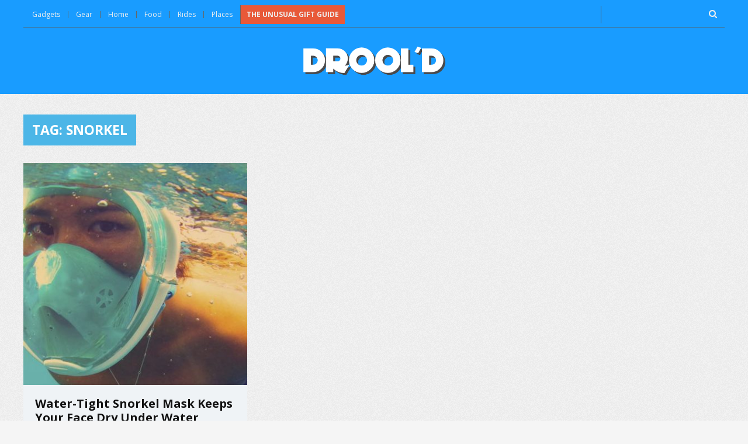

--- FILE ---
content_type: text/html; charset=UTF-8
request_url: https://droold.com/tag/snorkel/
body_size: 12044
content:
<!DOCTYPE html>
<!--[if IE 8]>    <html class="ie8" lang="en-US"> <![endif]-->
<!--[if IE 9]>    <html class="ie9" lang="en-US"> <![endif]-->
<!--[if (gt IE 9)|!(IE)] lang="en-US"><![endif]-->
<html lang="en-US">
<head>
<meta charset="utf-8" />
<meta name="viewport" content="width=device-width" />
<!-- Title -->
<title>Snorkel Archives - Drool&#039;d</title>
<!-- feeds & pingback -->
  <link rel="profile" href="http://gmpg.org/xfn/11" />
  <link rel="pingback" href="https://droold.com/xmlrpc.php" />
<!-- favicon -->
<link rel="apple-touch-icon-precomposed" sizes="144x144" href="https://droold.com/wp-content/uploads/2015/09/favicon-1441.png">
<link rel="apple-touch-icon-precomposed" sizes="114x114" href="https://droold.com/wp-content/uploads/2015/09/favicon-1141.png">
<link rel="apple-touch-icon-precomposed" sizes="72x72" href="https://droold.com/wp-content/uploads/2015/09/favicon-721.png">
<link rel="apple-touch-icon-precomposed" href="https://droold.com/wp-content/uploads/2015/09/favicon-571.png">
<link rel="shortcut icon" href="https://droold.com/wp-content/uploads/2015/09/favicon-161.png"  type="image/x-icon" />
<!--[if lt IE 9]><script src="https://droold.com/wp-content/themes/rehub/js/html5shiv.js"></script><![endif]-->	
<meta name='robots' content='index, follow, max-image-preview:large, max-snippet:-1, max-video-preview:-1' />
        <style type="text/css">
                                        
                                
                </style>
        <script type="text/javascript">
    var mdf_is_search_going =0;
    var mdf_tmp_order = 0;
    var mdf_tmp_orderby = 0;
    //+++
    var lang_one_moment = "One Moment ...";
    var mdf_lang_loading = "Loading ...";
    var mdf_lang_cancel = "Cancel";
    var mdf_lang_close = "Close";
    var mdf_lang_apply = "Apply";
    var mdf_tax_loader = '<img src="https://droold.com/wp-content/plugins/meta-data-filter/images/tax_loader.gif" alt="loader" />';
    var mdf_week_first_day =1;
    var mdf_calendar_date_format = "mm/dd/yy";
    var mdf_site_url = "https://droold.com";
    var mdf_plugin_url = "https://droold.com/wp-content/plugins/meta-data-filter/";
    var mdf_default_order_by = "date";
    var mdf_default_order = "DESC";
    var show_tax_all_childs =0;
    var mdf_current_term_id = 0;

    var mdf_current_tax = "";
    //admin
    var lang_no_ui_sliders = "no ui sliders in selected mdf category";
    var lang_updated = "Updated";
    //+++
    var mdf_slug_cat = "meta_data_filter_cat";

    var mdf_tooltip_theme = "shadow";
    var tooltip_max_width = parseInt(220, 10);
    var ajaxurl = "https://droold.com/wp-admin/admin-ajax.php";
    var mdf_front_qtrans_lang = "";
    var mdf_front_wpml_lang = "";
    var mdf_use_chosen_js_w =0;
    var mdf_use_chosen_js_s =0;
    var mdf_use_custom_scroll_bar =1;
        mdf_front_qtrans_lang = "";
    var mdf_current_page_url = "https://droold.com/tag/snorkel/";

    var mdf_sort_order = "DESC";
    var mdf_order_by = "date";
    var mdf_toggle_close_sign = "-";
    var mdf_toggle_open_sign = "+";
    var tab_slideout_icon = "https://droold.com/wp-content/plugins/meta-data-filter/images/icon_button_search.png";
    var tab_slideout_icon_w = "146";
    var tab_slideout_icon_h = "131";
    var mdf_use_custom_icheck = 1;
    var icheck_skin = {};
    icheck_skin.skin = "flat";
    icheck_skin.color = "aero";


    var mdtf_overlay_skin = "default";

</script>


	<!-- This site is optimized with the Yoast SEO plugin v26.5 - https://yoast.com/wordpress/plugins/seo/ -->
	<link rel="canonical" href="https://droold.com/tag/snorkel/" />
	<meta property="og:locale" content="en_US" />
	<meta property="og:type" content="article" />
	<meta property="og:title" content="Snorkel Archives - Drool&#039;d" />
	<meta property="og:url" content="https://droold.com/tag/snorkel/" />
	<meta property="og:site_name" content="Drool&#039;d" />
	<meta name="twitter:card" content="summary_large_image" />
	<script type="application/ld+json" class="yoast-schema-graph">{"@context":"https://schema.org","@graph":[{"@type":"CollectionPage","@id":"https://droold.com/tag/snorkel/","url":"https://droold.com/tag/snorkel/","name":"Snorkel Archives - Drool&#039;d","isPartOf":{"@id":"https://droold.com/#website"},"primaryImageOfPage":{"@id":"https://droold.com/tag/snorkel/#primaryimage"},"image":{"@id":"https://droold.com/tag/snorkel/#primaryimage"},"thumbnailUrl":"https://droold.com/wp-content/uploads/2016/07/water-mask.jpg","breadcrumb":{"@id":"https://droold.com/tag/snorkel/#breadcrumb"},"inLanguage":"en-US"},{"@type":"ImageObject","inLanguage":"en-US","@id":"https://droold.com/tag/snorkel/#primaryimage","url":"https://droold.com/wp-content/uploads/2016/07/water-mask.jpg","contentUrl":"https://droold.com/wp-content/uploads/2016/07/water-mask.jpg","width":765,"height":402},{"@type":"BreadcrumbList","@id":"https://droold.com/tag/snorkel/#breadcrumb","itemListElement":[{"@type":"ListItem","position":1,"name":"Home","item":"https://droold.com/"},{"@type":"ListItem","position":2,"name":"Snorkel"}]},{"@type":"WebSite","@id":"https://droold.com/#website","url":"https://droold.com/","name":"Drool&#039;d","description":"Cool Gifts, Unique and Unusual Gift Ideas","potentialAction":[{"@type":"SearchAction","target":{"@type":"EntryPoint","urlTemplate":"https://droold.com/?s={search_term_string}"},"query-input":{"@type":"PropertyValueSpecification","valueRequired":true,"valueName":"search_term_string"}}],"inLanguage":"en-US"}]}</script>
	<!-- / Yoast SEO plugin. -->


<link rel='dns-prefetch' href='//fonts.googleapis.com' />
<link rel='dns-prefetch' href='//maxcdn.bootstrapcdn.com' />
<link rel="alternate" type="application/rss+xml" title="Drool&#039;d &raquo; Feed" href="https://droold.com/feed/" />
<link rel="alternate" type="application/rss+xml" title="Drool&#039;d &raquo; Comments Feed" href="https://droold.com/comments/feed/" />
<link rel="alternate" type="application/rss+xml" title="Drool&#039;d &raquo; Snorkel Tag Feed" href="https://droold.com/tag/snorkel/feed/" />
<style id='wp-img-auto-sizes-contain-inline-css' type='text/css'>
img:is([sizes=auto i],[sizes^="auto," i]){contain-intrinsic-size:3000px 1500px}
/*# sourceURL=wp-img-auto-sizes-contain-inline-css */
</style>
<style id='wp-emoji-styles-inline-css' type='text/css'>

	img.wp-smiley, img.emoji {
		display: inline !important;
		border: none !important;
		box-shadow: none !important;
		height: 1em !important;
		width: 1em !important;
		margin: 0 0.07em !important;
		vertical-align: -0.1em !important;
		background: none !important;
		padding: 0 !important;
	}
/*# sourceURL=wp-emoji-styles-inline-css */
</style>
<style id='wp-block-library-inline-css' type='text/css'>
:root{--wp-block-synced-color:#7a00df;--wp-block-synced-color--rgb:122,0,223;--wp-bound-block-color:var(--wp-block-synced-color);--wp-editor-canvas-background:#ddd;--wp-admin-theme-color:#007cba;--wp-admin-theme-color--rgb:0,124,186;--wp-admin-theme-color-darker-10:#006ba1;--wp-admin-theme-color-darker-10--rgb:0,107,160.5;--wp-admin-theme-color-darker-20:#005a87;--wp-admin-theme-color-darker-20--rgb:0,90,135;--wp-admin-border-width-focus:2px}@media (min-resolution:192dpi){:root{--wp-admin-border-width-focus:1.5px}}.wp-element-button{cursor:pointer}:root .has-very-light-gray-background-color{background-color:#eee}:root .has-very-dark-gray-background-color{background-color:#313131}:root .has-very-light-gray-color{color:#eee}:root .has-very-dark-gray-color{color:#313131}:root .has-vivid-green-cyan-to-vivid-cyan-blue-gradient-background{background:linear-gradient(135deg,#00d084,#0693e3)}:root .has-purple-crush-gradient-background{background:linear-gradient(135deg,#34e2e4,#4721fb 50%,#ab1dfe)}:root .has-hazy-dawn-gradient-background{background:linear-gradient(135deg,#faaca8,#dad0ec)}:root .has-subdued-olive-gradient-background{background:linear-gradient(135deg,#fafae1,#67a671)}:root .has-atomic-cream-gradient-background{background:linear-gradient(135deg,#fdd79a,#004a59)}:root .has-nightshade-gradient-background{background:linear-gradient(135deg,#330968,#31cdcf)}:root .has-midnight-gradient-background{background:linear-gradient(135deg,#020381,#2874fc)}:root{--wp--preset--font-size--normal:16px;--wp--preset--font-size--huge:42px}.has-regular-font-size{font-size:1em}.has-larger-font-size{font-size:2.625em}.has-normal-font-size{font-size:var(--wp--preset--font-size--normal)}.has-huge-font-size{font-size:var(--wp--preset--font-size--huge)}.has-text-align-center{text-align:center}.has-text-align-left{text-align:left}.has-text-align-right{text-align:right}.has-fit-text{white-space:nowrap!important}#end-resizable-editor-section{display:none}.aligncenter{clear:both}.items-justified-left{justify-content:flex-start}.items-justified-center{justify-content:center}.items-justified-right{justify-content:flex-end}.items-justified-space-between{justify-content:space-between}.screen-reader-text{border:0;clip-path:inset(50%);height:1px;margin:-1px;overflow:hidden;padding:0;position:absolute;width:1px;word-wrap:normal!important}.screen-reader-text:focus{background-color:#ddd;clip-path:none;color:#444;display:block;font-size:1em;height:auto;left:5px;line-height:normal;padding:15px 23px 14px;text-decoration:none;top:5px;width:auto;z-index:100000}html :where(.has-border-color){border-style:solid}html :where([style*=border-top-color]){border-top-style:solid}html :where([style*=border-right-color]){border-right-style:solid}html :where([style*=border-bottom-color]){border-bottom-style:solid}html :where([style*=border-left-color]){border-left-style:solid}html :where([style*=border-width]){border-style:solid}html :where([style*=border-top-width]){border-top-style:solid}html :where([style*=border-right-width]){border-right-style:solid}html :where([style*=border-bottom-width]){border-bottom-style:solid}html :where([style*=border-left-width]){border-left-style:solid}html :where(img[class*=wp-image-]){height:auto;max-width:100%}:where(figure){margin:0 0 1em}html :where(.is-position-sticky){--wp-admin--admin-bar--position-offset:var(--wp-admin--admin-bar--height,0px)}@media screen and (max-width:600px){html :where(.is-position-sticky){--wp-admin--admin-bar--position-offset:0px}}

/*# sourceURL=wp-block-library-inline-css */
</style><style id='global-styles-inline-css' type='text/css'>
:root{--wp--preset--aspect-ratio--square: 1;--wp--preset--aspect-ratio--4-3: 4/3;--wp--preset--aspect-ratio--3-4: 3/4;--wp--preset--aspect-ratio--3-2: 3/2;--wp--preset--aspect-ratio--2-3: 2/3;--wp--preset--aspect-ratio--16-9: 16/9;--wp--preset--aspect-ratio--9-16: 9/16;--wp--preset--color--black: #000000;--wp--preset--color--cyan-bluish-gray: #abb8c3;--wp--preset--color--white: #ffffff;--wp--preset--color--pale-pink: #f78da7;--wp--preset--color--vivid-red: #cf2e2e;--wp--preset--color--luminous-vivid-orange: #ff6900;--wp--preset--color--luminous-vivid-amber: #fcb900;--wp--preset--color--light-green-cyan: #7bdcb5;--wp--preset--color--vivid-green-cyan: #00d084;--wp--preset--color--pale-cyan-blue: #8ed1fc;--wp--preset--color--vivid-cyan-blue: #0693e3;--wp--preset--color--vivid-purple: #9b51e0;--wp--preset--gradient--vivid-cyan-blue-to-vivid-purple: linear-gradient(135deg,rgb(6,147,227) 0%,rgb(155,81,224) 100%);--wp--preset--gradient--light-green-cyan-to-vivid-green-cyan: linear-gradient(135deg,rgb(122,220,180) 0%,rgb(0,208,130) 100%);--wp--preset--gradient--luminous-vivid-amber-to-luminous-vivid-orange: linear-gradient(135deg,rgb(252,185,0) 0%,rgb(255,105,0) 100%);--wp--preset--gradient--luminous-vivid-orange-to-vivid-red: linear-gradient(135deg,rgb(255,105,0) 0%,rgb(207,46,46) 100%);--wp--preset--gradient--very-light-gray-to-cyan-bluish-gray: linear-gradient(135deg,rgb(238,238,238) 0%,rgb(169,184,195) 100%);--wp--preset--gradient--cool-to-warm-spectrum: linear-gradient(135deg,rgb(74,234,220) 0%,rgb(151,120,209) 20%,rgb(207,42,186) 40%,rgb(238,44,130) 60%,rgb(251,105,98) 80%,rgb(254,248,76) 100%);--wp--preset--gradient--blush-light-purple: linear-gradient(135deg,rgb(255,206,236) 0%,rgb(152,150,240) 100%);--wp--preset--gradient--blush-bordeaux: linear-gradient(135deg,rgb(254,205,165) 0%,rgb(254,45,45) 50%,rgb(107,0,62) 100%);--wp--preset--gradient--luminous-dusk: linear-gradient(135deg,rgb(255,203,112) 0%,rgb(199,81,192) 50%,rgb(65,88,208) 100%);--wp--preset--gradient--pale-ocean: linear-gradient(135deg,rgb(255,245,203) 0%,rgb(182,227,212) 50%,rgb(51,167,181) 100%);--wp--preset--gradient--electric-grass: linear-gradient(135deg,rgb(202,248,128) 0%,rgb(113,206,126) 100%);--wp--preset--gradient--midnight: linear-gradient(135deg,rgb(2,3,129) 0%,rgb(40,116,252) 100%);--wp--preset--font-size--small: 13px;--wp--preset--font-size--medium: 20px;--wp--preset--font-size--large: 36px;--wp--preset--font-size--x-large: 42px;--wp--preset--spacing--20: 0.44rem;--wp--preset--spacing--30: 0.67rem;--wp--preset--spacing--40: 1rem;--wp--preset--spacing--50: 1.5rem;--wp--preset--spacing--60: 2.25rem;--wp--preset--spacing--70: 3.38rem;--wp--preset--spacing--80: 5.06rem;--wp--preset--shadow--natural: 6px 6px 9px rgba(0, 0, 0, 0.2);--wp--preset--shadow--deep: 12px 12px 50px rgba(0, 0, 0, 0.4);--wp--preset--shadow--sharp: 6px 6px 0px rgba(0, 0, 0, 0.2);--wp--preset--shadow--outlined: 6px 6px 0px -3px rgb(255, 255, 255), 6px 6px rgb(0, 0, 0);--wp--preset--shadow--crisp: 6px 6px 0px rgb(0, 0, 0);}:where(.is-layout-flex){gap: 0.5em;}:where(.is-layout-grid){gap: 0.5em;}body .is-layout-flex{display: flex;}.is-layout-flex{flex-wrap: wrap;align-items: center;}.is-layout-flex > :is(*, div){margin: 0;}body .is-layout-grid{display: grid;}.is-layout-grid > :is(*, div){margin: 0;}:where(.wp-block-columns.is-layout-flex){gap: 2em;}:where(.wp-block-columns.is-layout-grid){gap: 2em;}:where(.wp-block-post-template.is-layout-flex){gap: 1.25em;}:where(.wp-block-post-template.is-layout-grid){gap: 1.25em;}.has-black-color{color: var(--wp--preset--color--black) !important;}.has-cyan-bluish-gray-color{color: var(--wp--preset--color--cyan-bluish-gray) !important;}.has-white-color{color: var(--wp--preset--color--white) !important;}.has-pale-pink-color{color: var(--wp--preset--color--pale-pink) !important;}.has-vivid-red-color{color: var(--wp--preset--color--vivid-red) !important;}.has-luminous-vivid-orange-color{color: var(--wp--preset--color--luminous-vivid-orange) !important;}.has-luminous-vivid-amber-color{color: var(--wp--preset--color--luminous-vivid-amber) !important;}.has-light-green-cyan-color{color: var(--wp--preset--color--light-green-cyan) !important;}.has-vivid-green-cyan-color{color: var(--wp--preset--color--vivid-green-cyan) !important;}.has-pale-cyan-blue-color{color: var(--wp--preset--color--pale-cyan-blue) !important;}.has-vivid-cyan-blue-color{color: var(--wp--preset--color--vivid-cyan-blue) !important;}.has-vivid-purple-color{color: var(--wp--preset--color--vivid-purple) !important;}.has-black-background-color{background-color: var(--wp--preset--color--black) !important;}.has-cyan-bluish-gray-background-color{background-color: var(--wp--preset--color--cyan-bluish-gray) !important;}.has-white-background-color{background-color: var(--wp--preset--color--white) !important;}.has-pale-pink-background-color{background-color: var(--wp--preset--color--pale-pink) !important;}.has-vivid-red-background-color{background-color: var(--wp--preset--color--vivid-red) !important;}.has-luminous-vivid-orange-background-color{background-color: var(--wp--preset--color--luminous-vivid-orange) !important;}.has-luminous-vivid-amber-background-color{background-color: var(--wp--preset--color--luminous-vivid-amber) !important;}.has-light-green-cyan-background-color{background-color: var(--wp--preset--color--light-green-cyan) !important;}.has-vivid-green-cyan-background-color{background-color: var(--wp--preset--color--vivid-green-cyan) !important;}.has-pale-cyan-blue-background-color{background-color: var(--wp--preset--color--pale-cyan-blue) !important;}.has-vivid-cyan-blue-background-color{background-color: var(--wp--preset--color--vivid-cyan-blue) !important;}.has-vivid-purple-background-color{background-color: var(--wp--preset--color--vivid-purple) !important;}.has-black-border-color{border-color: var(--wp--preset--color--black) !important;}.has-cyan-bluish-gray-border-color{border-color: var(--wp--preset--color--cyan-bluish-gray) !important;}.has-white-border-color{border-color: var(--wp--preset--color--white) !important;}.has-pale-pink-border-color{border-color: var(--wp--preset--color--pale-pink) !important;}.has-vivid-red-border-color{border-color: var(--wp--preset--color--vivid-red) !important;}.has-luminous-vivid-orange-border-color{border-color: var(--wp--preset--color--luminous-vivid-orange) !important;}.has-luminous-vivid-amber-border-color{border-color: var(--wp--preset--color--luminous-vivid-amber) !important;}.has-light-green-cyan-border-color{border-color: var(--wp--preset--color--light-green-cyan) !important;}.has-vivid-green-cyan-border-color{border-color: var(--wp--preset--color--vivid-green-cyan) !important;}.has-pale-cyan-blue-border-color{border-color: var(--wp--preset--color--pale-cyan-blue) !important;}.has-vivid-cyan-blue-border-color{border-color: var(--wp--preset--color--vivid-cyan-blue) !important;}.has-vivid-purple-border-color{border-color: var(--wp--preset--color--vivid-purple) !important;}.has-vivid-cyan-blue-to-vivid-purple-gradient-background{background: var(--wp--preset--gradient--vivid-cyan-blue-to-vivid-purple) !important;}.has-light-green-cyan-to-vivid-green-cyan-gradient-background{background: var(--wp--preset--gradient--light-green-cyan-to-vivid-green-cyan) !important;}.has-luminous-vivid-amber-to-luminous-vivid-orange-gradient-background{background: var(--wp--preset--gradient--luminous-vivid-amber-to-luminous-vivid-orange) !important;}.has-luminous-vivid-orange-to-vivid-red-gradient-background{background: var(--wp--preset--gradient--luminous-vivid-orange-to-vivid-red) !important;}.has-very-light-gray-to-cyan-bluish-gray-gradient-background{background: var(--wp--preset--gradient--very-light-gray-to-cyan-bluish-gray) !important;}.has-cool-to-warm-spectrum-gradient-background{background: var(--wp--preset--gradient--cool-to-warm-spectrum) !important;}.has-blush-light-purple-gradient-background{background: var(--wp--preset--gradient--blush-light-purple) !important;}.has-blush-bordeaux-gradient-background{background: var(--wp--preset--gradient--blush-bordeaux) !important;}.has-luminous-dusk-gradient-background{background: var(--wp--preset--gradient--luminous-dusk) !important;}.has-pale-ocean-gradient-background{background: var(--wp--preset--gradient--pale-ocean) !important;}.has-electric-grass-gradient-background{background: var(--wp--preset--gradient--electric-grass) !important;}.has-midnight-gradient-background{background: var(--wp--preset--gradient--midnight) !important;}.has-small-font-size{font-size: var(--wp--preset--font-size--small) !important;}.has-medium-font-size{font-size: var(--wp--preset--font-size--medium) !important;}.has-large-font-size{font-size: var(--wp--preset--font-size--large) !important;}.has-x-large-font-size{font-size: var(--wp--preset--font-size--x-large) !important;}
/*# sourceURL=global-styles-inline-css */
</style>

<style id='classic-theme-styles-inline-css' type='text/css'>
/*! This file is auto-generated */
.wp-block-button__link{color:#fff;background-color:#32373c;border-radius:9999px;box-shadow:none;text-decoration:none;padding:calc(.667em + 2px) calc(1.333em + 2px);font-size:1.125em}.wp-block-file__button{background:#32373c;color:#fff;text-decoration:none}
/*# sourceURL=/wp-includes/css/classic-themes.min.css */
</style>
<link rel='stylesheet' id='contact-form-7-css' href='https://droold.com/wp-content/plugins/contact-form-7/includes/css/styles.css?ver=6.1.4' type='text/css' media='all' />
<link rel='stylesheet' id='parent-style-css' href='https://droold.com/wp-content/themes/rehub/style.css?ver=6.9' type='text/css' media='all' />
<link rel='stylesheet' id='main_nav-css' href='//fonts.googleapis.com/css?family=Open+Sans%3A400%2C700&#038;ver=6.9' type='text/css' media='all' />
<link rel='stylesheet' id='style-css' href='https://droold.com/wp-content/themes/rehub-pick/style.css?ver=6.9' type='text/css' media='all' />
<link rel='stylesheet' id='font-awesome-css' href='//maxcdn.bootstrapcdn.com/font-awesome/4.3.0/css/font-awesome.min.css?ver=6.9' type='text/css' media='all' />
<script type="text/javascript" src="https://droold.com/wp-includes/js/jquery/jquery.min.js?ver=3.7.1" id="jquery-core-js"></script>
<script type="text/javascript" src="https://droold.com/wp-includes/js/jquery/jquery-migrate.min.js?ver=3.4.1" id="jquery-migrate-js"></script>
<script type="text/javascript" src="https://droold.com/wp-includes/js/jquery/ui/core.min.js?ver=1.13.3" id="jquery-ui-core-js"></script>
<script type="text/javascript" src="https://droold.com/wp-content/plugins/meta-data-filter/js/front.js?ver=6.9" id="meta_data_filter_widget-js"></script>
<script type="text/javascript" src="https://droold.com/wp-content/themes/rehub/js/modernizr.js?ver=2.7.1" id="modernizr-js"></script>
<link rel="https://api.w.org/" href="https://droold.com/wp-json/" /><link rel="alternate" title="JSON" type="application/json" href="https://droold.com/wp-json/wp/v2/tags/597" /><link rel="EditURI" type="application/rsd+xml" title="RSD" href="https://droold.com/xmlrpc.php?rsd" />
<meta name="generator" content="WordPress 6.9" />
<meta property="fb:app_id" content="1592422637684277"/><style type="text/css">		 
		
					
						
				
		
			
		
    	
    	
    			
    	
				
        	
    		.postimagetrend .title, .widget.widget_affegg_widget .title, .rehub_feat_block.rehub_chimp, .widget.top_offers .title, header .header_first_style .search form input[type="submit"], .widget.tabs .current, .more_post a, .more_post span, .filter_home_pick span.active, .filter_home_pick span:hover { background: #258fef}
		.widget.widget_affegg_widget .title:after, .widget.top_offers .title:after{border-top-color: #258fef;}  
		.filter_home_pick span.active, .filter_home_pick span:hover{border: 1px solid #258fef;}  
		

a { color: #e85939; }
nav.top_menu > ul > li ul li a:hover { color: #111111 }
ul.postpagination li.active a, ul.postpagination li:hover a, ul.postpagination li a:focus  { color: #FFFFFF !important; }
.priced_block .btn_offer_block:hover {background: #e85939; text-decoration:none; opacity: 0.8}
.priced_block .btn_offer_block:hover:after {border-left-color: #e85939;}
.widget.tabs > ul > li:hover { color: #ffffff; }
.sidebar .dark_sidebar .tabs-item .detail .rcnt_meta a.cat{ color: #fff;}
.footer-bottom .widget .f_menu li a:hover { text-decoration: underline; }

.priced_block .btn_offer_block:active { background-color: #e85939 !important; top: 2px;}
.wpsm-button.orange, .wpsm-button.rehub_main_btn { color: #fff; background-color: #e85939 !important; background-image: none !important; border-radius: 3px !important; box-shadow: none !important; text-transform: uppercase; }
.wpsm-button.orange:hover, .wpsm-button.rehub_main_btn:hover { background: #e85939 !important; background-position: left bottom !important }
.wpsm-button.orange:active, .wps-button.rehub_main_btn:active { background-color: #e85939 !important; top: 2px; box-shadow: none !important }
.wpsm_promobox.rehub_promobox { border-left-color: #e85939!important; }
.top_rating_block .top_rating_item .rating_col a.read_full, article.post a.color_link{ color: #e85939 !important;}
nav.top_menu > ul > li > a:hover, nav.top_menu > ul > li.current-menu-item a{border-top-color: #e85939; }

nav.top_menu > ul > li ul, .main-nav { border-bottom: 2px solid #e85939; }
.wpb_content_element.wpsm-tabs.n_b_tab .wpb_tour_tabs_wrapper .wpb_tabs_nav .ui-state-active a{ border-bottom: 3px solid #e85939 !important }
.priced_block .btn_offer_block:after, .priced_block .btn_offer_block:active:after { border-left-color: #e85939;}
.featured_slider:hover .score, .top_chart_controls .controls:hover{border-color:#e85939;}
.main_slider .flex-overlay a.read-more:hover, .main_slider .flex-overlay:hover a.read-more  {border: 2px solid #e85939; }
.btn_more:hover, .custom-checkbox label.checked:before, .custom-radio label.checked:before, .small_post .overlay .btn_more:hover, .def-carousel.sec_style_carousel .carousel-next:hover, .def-carousel.sec_style_carousel .carousel-prev:hover { border: 1px solid #e85939; color: #fff }
.author_quote, .wpsm-tabs ul.ui-tabs-nav .ui-state-active a { border-top: 3px solid #e85939; }
.wps_promobox { border-left: 3px solid #e85939; }
.gallery-pics .gp-overlay {  box-shadow: 0 0 0 4px #e85939 inset; }
.post .rehub_woo_tabs_menu li.current{ border-top:2px solid #e85939;}
.rate_bar_wrap .review-top .overall-score span.overall-text{border: 1px solid #e85939;}
.rate_bar_wrap_two_reviews .score_val, .rate_bar_wrap_two_reviews .user-review-criteria .score_val{ border-bottom: 3px solid #e85939 }

/*BGS*/
.rehub_chimp #mc_embed_signup input#mc-embedded-subscribe, .openedprevnext .postNavigation a, .postNavigation a:hover, #reviews_tabs .more, .top_chart_pagination a.selected, .overlay_post_formats.review_formats_score, .rate_bar_wrap .review-top .overall-score, .rate_bar_wrap_two_reviews .user-review-criteria .rate-bar-bar, .rate-bar-bar, #reviews_tabs .more, .re_carousel .controls:hover, .woocommerce .widget_price_filter .ui-slider .ui-slider-handle, .woocommerce-page .widget_price_filter .ui-slider .ui-slider-handle, .widget_edd_cart_widget .edd-cart-number-of-items .edd-cart-quantity, .btn_more:hover, #reviews_tabs > ul > li.current, #reviews_tabs > ul > li:hover, .main_slider .flex-overlay a.read-more:hover, .main_slider .flex-overlay:hover a.read-more, .featured_slider:hover .score, .priced_block .btn_offer_block , #bbp_user_edit_submit, .bbp-topic-pagination a, .bbp-topic-pagination a, .title_deal_wrap, .woobtn_offer_block, input.mdf_button, .dl-menuwrapper button, .dl-menuwrapper button.dl-active, .widget.tabs > ul > li:hover, .wps-members > strong:first-child , .custom-checkbox label.checked:after, .def-carousel.sec_style_carousel .carousel-next:hover, .def-carousel.sec_style_carousel .carousel-prev:hover, .post_slider .caption, .slider_post .caption, .post .btn:hover, .small_post .btn:hover, ul.postpagination li.active a, ul.postpagination li:hover a, ul.postpagination li a:focus, .quick_view_btn a:hover, .custom-radio label.checked:after, .post_slider .flex-control-nav li a.flex-active, .post_slider .flex-control-nav li a:hover, .top_theme h5 strong, .re_carousel .text:after, #topcontrol:hover, .featured_slider .flex-control-paging li a.flex-active, .featured_slider .flex-control-paging li a:hover { background: #e85939; }
@media (max-width: 768px) {
	.postNavigation a{ background: #e85939; }
}

/*color*/
.top_chart_controls .controls:hover, .top_chart_controls .controls:hover, .flexslider .fa-pulse, .userstar-rating span:before, ul.page-numbers li.current a, ul.page-numbers li:hover a, ul.page-numbers li:focus a, ul.page-numbers li.active a, .footer-bottom .widget .f_menu li a:hover, .comment_form h3 a, .bbp-body li.bbp-forum-info > a:hover, .bbp-body li.bbp-topic-title > a:hover, #subscription-toggle a:before, #favorite-toggle a:before, .aff_offer_links .aff_name a, .rehub_feat_block .start_price span, .news_lettr p a, .sidebar .featured_slider .link, .commentlist .comment-content small a, .related_articles .title_cat_related a, .heading a, article em.emph, .best_from_cat_carousel h5 a, .campare_table table.one td strong.red, .sidebar .tabs-item .detail p a, .category_tab h5 a:hover, .sidebar .widget p a, .footer-bottom .widget .title_b span, footer p a, .welcome-frase strong { color: #e85939; }

/*woo style btn*/
.woocommerce input.button.alt, .woocommerce .checkout-button.button, .woocommerce a.add_to_cart_button, .woocommerce-page a.add_to_cart_button, .woocommerce a.single_add_to_cart_button, .woocommerce-page a.single_add_to_cart_button, .woocommerce div.product form.cart .button, .woocommerce-page div.product form.cart .button, .woocommerce #content div.product form.cart .button, .woocommerce-page #content div.product form.cart .button{ background-color: #e85939 !important; box-shadow: 0 2px 2px #E7E7E7 !important }
.woocommerce input.button.alt:hover, .woocommerce .checkout-button.button:hover, .woocommerce a.add_to_cart_button:hover, .woocommerce-page a.add_to_cart_button:hover, .woocommerce a.single_add_to_cart_button:hover, .woocommerce-page a.single_add_to_cart_button:hover, .woocommerce div.product form.cart .button:hover, .woocommerce-page div.product form.cart .button:hover, .woocommerce #content div.product form.cart .button:hover, .woocommerce-page #content div.product form.cart .button:hover{ background: #e85939 !important;  }
.woocommerce .button.alt:active, .woocommerce .checkout-button.button:active, .woocommerce a.add_to_cart_button:active, .woocommerce-page a.add_to_cart_button:active, .woocommerce a.single_add_to_cart_button:active, .woocommerce-page a.single_add_to_cart_button:active, .woocommerce div.product form.cart .button:active, .woocommerce-page div.product form.cart .button:active, .woocommerce #content div.product form.cart .button:active, .woocommerce-page #content div.product form.cart .button:active { background-color: #e85939 !important; }


</style><style>#search-2 .title{
    color: #444 !important;
    padding: 13px;
    margin: 0px;
}
.left_pick_image {
    float: none;
    width: 100%;
    margin: 0;
}
.right_aff {
    margin: 0;
    width: inherit;
    height: 30px;
}
.main-side .top_single_area h1 {
    line-height: 40px;
}
.logo img {
    width: 250px;
}
.main-side h5 {
    background-color: #4CB6E7;
    padding: 15px;
}
body header#main_header {
    background: #199CFF;
}
#text-3{
    width: 100%;    
    background-color: #f9f9f9;
    padding: 9px;
    margin-bottom: 15px;
    border: 1px solid #dcdcdc;
    color: #666666 !important;
    font-family: Arial;
    font-size: 13px;
}
#text-3 li{
    padding: 2px 0;
}

#text-3 h5 {
    font-size: 16px;
    padding: 10px 0 4px 0;
}
#text-3 h4 {
    font-size: 20px;
    background-color: #4CB6E7;
    color: white;
    padding: 15px 10px;
}
#text-2 .title {
    background-color: #4CB6E7;
    color: white;
    padding: 15px 10px;
}
.mdf_range input[type=text] {
    width: 60px !important;
}
.page-id-11813 h1, p, li{
    color: #444 !important;
}
.page-id-11813 .mdf_custom_filter_panel a{
    color: #444 !important;
}
.f_text a:hover{
    text-decoration:underline;
}
#main_header .search form i {
    color:#eee;
}
.top-nav ul {
    margin-bottom: 5px !important;
}
.top-nav li {
    margin-top: 10px !important;
}
#menu-item-11900 {
    margin: 0 !important;
    padding: 10px;
    background-color: #E85939;
    font-weight: bold;
    text-transform: uppercase;
    display: inline-block;
}
@media screen and (max-width: 767px) {
    #menu-item-11900 {
        margin-top: 5px !important;
    }
}
.top-social {
    margin-top: 10px;
}
.right_aff {
    margin-bottom: 10px;
}
.bottom_meta {
    display: none;
}
.top_single_area {
    margin-top: 30px;
}


@media screen and (max-width: 767px) {
.post_share div.share-item {
    margin-bottom: 5px !important;
    }
}

@media screen and (max-width: 767px) {
.more_post.onclick.index_next_pagination
    {
    width: 45%;
    }
.more_post.onclick.index_previous_pagination
    {
    width: 45%;
    }
}</style></head>
<body class="archive tag tag-snorkel tag-597 wp-theme-rehub wp-child-theme-rehub-pick">
	
<!-- HEADER -->
<header id="main_header" class="repick_header">
<div class="top_line_header">
  <div id="top_ankor"></div>
  
  <!-- top -->  
  <div class="header_top_wrap">
    <div class="header-top clearfix">
      <div class="top-nav"><ul id="menu-droold-menu" class="menu"><li id="menu-item-8" class="menu-item menu-item-type-custom menu-item-object-custom menu-item-8"><a href="https://droold.com/tag/gadgets">Gadgets</a></li>
<li id="menu-item-11875" class="menu-item menu-item-type-custom menu-item-object-custom menu-item-11875"><a href="https://droold.com/tag/gear">Gear</a></li>
<li id="menu-item-9" class="menu-item menu-item-type-custom menu-item-object-custom menu-item-9"><a href="https://droold.com/tag/home">Home</a></li>
<li id="menu-item-11874" class="menu-item menu-item-type-custom menu-item-object-custom menu-item-11874"><a href="https://droold.com/tag/food">Food</a></li>
<li id="menu-item-11876" class="menu-item menu-item-type-custom menu-item-object-custom menu-item-11876"><a href="https://droold.com/tag/rides">Rides</a></li>
<li id="menu-item-11877" class="menu-item menu-item-type-custom menu-item-object-custom menu-item-11877"><a href="https://droold.com/tag/Places">Places</a></li>
<li id="menu-item-11900" class="menu-item menu-item-type-post_type menu-item-object-page menu-item-11900"><a href="https://droold.com/unique-gifts/" title="unique-gifts">The Unusual Gift Guide</a></li>
</ul></div>      <div class="top-social"> 
        <div class="search top_search responsive_search"><form  role="search" method="get" id="searchform" action="https://droold.com/">
  <input type="text" name="s" id="s">
  <i class="fa fa-search"></i>
  <input type="submit">
</form></div>			              		<div class="social_icon small_i">
		

			

		
		
		
			

		
					
		
		
		
		
		
			

																				

	</div>

  
        	        
                          </div>
    </div>
  </div>
  <!-- /top --> 
  <!-- Logo section -->
  <div class="logo-section header_third_style clearfix">
    <div class="logo">
  		  			<a href="https://droold.com"><img src="https://droold.com/wp-content/uploads/2015/09/droold-logo-v3-4631.png" alt="Drool&#039;d" /></a>
  		 
            
    </div>
          </div>
  <!-- /Logo section -->  
    <!-- /Main Navigation -->
</div>  
</header><!-- CONTENT -->
<div class="content"> 
    <div class="clearfix">
          <!-- Main Side -->
          <div class="main-side no_bg_wrap clearfix full_width">
            
                        <div class="heading"><h5>Tag: <span class="thin">Snorkel</span></h5></div>
            <div class='top_rating_text'></div>				
              
               
                                <div class="masonry_grid_fullwidth three-col-gridhub">                     
              
                                  
                                                        
                                    <article class="repick_item small_post inf_scr_item contain_im_grid">
    <figure>
           
                         <div class="social_icon social_icon_inimage"><a href="https://www.facebook.com/sharer/sharer.php?u=https%3A%2F%2Fdroold.com%2Fwater-tight-snorkel-mask-keeps-face-dry-water%2F" class="fb share-link-image" data-service="facebook"><i class="fa fa-facebook"></i></a><a href="http://twitter.com/share?url=https%3A%2F%2Fdroold.com%2Fwater-tight-snorkel-mask-keeps-face-dry-water%2F" class="tw share-link-image" data-service="twitter"><i class="fa fa-twitter"></i></a><a href="https://pinterest.com/pin/create/button/?url=https%3A%2F%2Fdroold.com%2Fwater-tight-snorkel-mask-keeps-face-dry-water%2F&amp;media=https://droold.com/wp-content/uploads/2016/07/water-mask.jpg&amp;description=Water-Tight+Snorkel+Mask+Keeps+Your+Face+Dry+Under+Water" class="pn share-link-image" data-service="pinterest"><i class="fa fa-pinterest-p"></i></a></div>  
                         
            <a href="https://droold.com/water-tight-snorkel-mask-keeps-face-dry-water/">
                                                                                                      <img src="https://droold.com/wp-content/uploads/thumbs_dir/water-mask-pby9snt0lvf71hppuopgpfcu24ptkroaqz88efdn0o.jpg" alt="Water-Tight Snorkel Mask Keeps Your Face Dry Under Water" class="img_centered" />
                            </a>                                         
            </figure>
    <div class="wrap_thing">
        <div class="hover_anons">
            <h2><a href="https://droold.com/water-tight-snorkel-mask-keeps-face-dry-water/">Water-Tight Snorkel Mask Keeps Your Face Dry Under Water</a></h2>
            <p>Snorkling can be a blast, but if you don't like getting water in your face holes, you may have a bad time. You know who doesn't get water in their face holes? Ninjas. Ninjas are the best at everything.
&nbsp;

&nbsp;
Harness the power of the ninja with the H2O Ninja Mask. The H2O Ninja is designed to cover your ...</p>
        </div>
                    
		
											
							        <div class="priced_block clearfix">
	            	            	<p>
	            		<span class="price_count">
	            			<ins>$145</ins>
	            				            		</span>
	            	</p>
	            		    			            <div>
			            <a href="https://www.h2oninjamask.com/shop/" class="btn_offer_block" target="_blank" rel="nofollow">
			            			            	Buy this item			            			            </a>
		            </div>
		        	        </div>

		
	                
    </div>
</article>

                    
                                        	
            </div>            <div class="clearfix"></div>
             
                <div class="more_post onclick index_next_pagination"></div>
                <div class="more_post onclick index_previous_pagination"></div>                                              
              
        </div>	
        <!-- /Main Side -->
            </div>
</div>
<!-- /CONTENT -->     
<!-- FOOTER -->
<footer id='theme_footer'>
  <div class="container clearfix">
      <div class="left">
                <div class="f_text">© 2026 AWED Corp. <br/> <a href="http://www.droold.com/contact-us/">Contact Us</a> / <a href="http://www.droold.com/terms/">Terms</a> / <a href="http://www.droold.com/terms#privacy">Privacy Policy</a> / <a href="http://www.droold.com/subscribe-to-droold/">Subscribe to Drool'd</a></div>
		    </div>
    <div class="right"> </div>
  </div>
</footer>
<!-- FOOTER --> 
<div id="fb-root"></div>
            <script>(function(d, s, id) {
            var js, fjs = d.getElementsByTagName(s)[0];
            if (d.getElementById(id)) return;
            js = d.createElement(s); js.id = id;
            js.src = "//connect.facebook.net/en_US/all.js#xfbml=1";
            fjs.parentNode.insertBefore(js, fjs);
            }(document, 'script', 'facebook-jssdk'));</script>

<script type="text/javascript">

            var _gaq = _gaq || [];
            _gaq.push(['_setAccount', 'UA-32887818-1']);
            _gaq.push(['_trackPageview']);

            (function() {
                var ga = document.createElement('script'); ga.type = 'text/javascript'; ga.async = true;
                ga.src = ('https:' == document.location.protocol ? 'https://ssl' : 'http://www') + '.google-analytics.com/ga.js';
                var s = document.getElementsByTagName('script')[0]; s.parentNode.insertBefore(ga, s);
            })();

            </script>
            
            


<!-- BuySellAds Ad Code -->
<script type="text/javascript">
(function(){
  var bsa = document.createElement('script');
     bsa.type = 'text/javascript';
     bsa.async = true;
     bsa.src = '//s3.buysellads.com/ac/bsa.js';
  (document.getElementsByTagName('head')[0]||document.getElementsByTagName('body')[0]).appendChild(bsa);
})();
</script>
<!-- End BuySellAds Ad Code -->

<!-- Place this snippet wherever appropriate -->
<script type="text/javascript">
  (function() {
    var li = document.createElement('script'); li.type = 'text/javascript'; li.async = true;
    li.src = ('https:' == document.location.protocol ? 'https:' : 'http:') + '//platform.stumbleupon.com/1/widgets.js';
    var s = document.getElementsByTagName('script')[0]; s.parentNode.insertBefore(li, s);
  })();
</script><a href="#top_ankor" class="rehub_scroll" id="topcontrol"><i class="fa fa-chevron-up"></i></a><script type="speculationrules">
{"prefetch":[{"source":"document","where":{"and":[{"href_matches":"/*"},{"not":{"href_matches":["/wp-*.php","/wp-admin/*","/wp-content/uploads/*","/wp-content/*","/wp-content/plugins/*","/wp-content/themes/rehub-pick/*","/wp-content/themes/rehub/*","/*\\?(.+)"]}},{"not":{"selector_matches":"a[rel~=\"nofollow\"]"}},{"not":{"selector_matches":".no-prefetch, .no-prefetch a"}}]},"eagerness":"conservative"}]}
</script>
<script type="text/javascript" src="https://droold.com/wp-includes/js/dist/hooks.min.js?ver=dd5603f07f9220ed27f1" id="wp-hooks-js"></script>
<script type="text/javascript" src="https://droold.com/wp-includes/js/dist/i18n.min.js?ver=c26c3dc7bed366793375" id="wp-i18n-js"></script>
<script type="text/javascript" id="wp-i18n-js-after">
/* <![CDATA[ */
wp.i18n.setLocaleData( { 'text direction\u0004ltr': [ 'ltr' ] } );
//# sourceURL=wp-i18n-js-after
/* ]]> */
</script>
<script type="text/javascript" src="https://droold.com/wp-content/plugins/contact-form-7/includes/swv/js/index.js?ver=6.1.4" id="swv-js"></script>
<script type="text/javascript" id="contact-form-7-js-before">
/* <![CDATA[ */
var wpcf7 = {
    "api": {
        "root": "https:\/\/droold.com\/wp-json\/",
        "namespace": "contact-form-7\/v1"
    }
};
//# sourceURL=contact-form-7-js-before
/* ]]> */
</script>
<script type="text/javascript" src="https://droold.com/wp-content/plugins/contact-form-7/includes/js/index.js?ver=6.1.4" id="contact-form-7-js"></script>
<script type="text/javascript" id="rehub-js-extra">
/* <![CDATA[ */
var translation = {"back":"back","ajax_url":"/wp-admin/admin-ajax.php","templateurl":"https://droold.com/wp-content/themes/rehub","fin":"That's all","your_rating":"Your Rating:","nonce":"5cfc21ab71","target_blank":"yes","rel_nofollow":"yes"};
//# sourceURL=rehub-js-extra
/* ]]> */
</script>
<script type="text/javascript" src="https://droold.com/wp-content/themes/rehub/js/custom.js?ver=6.9" id="rehub-js"></script>
<script type="text/javascript" id="repick_js-js-extra">
/* <![CDATA[ */
var ajax_var = {"url":"https://droold.com/wp-admin/admin-ajax.php","nonce":"538848bade","max_temp":"50","min_temp":"-10"};
//# sourceURL=repick_js-js-extra
/* ]]> */
</script>
<script type="text/javascript" src="https://droold.com/wp-content/themes/rehub-pick/js/repick_js.js?ver=1.0" id="repick_js-js"></script>
<script type="text/javascript" src="https://droold.com/wp-includes/js/imagesloaded.min.js?ver=5.0.0" id="imagesloaded-js"></script>
<script type="text/javascript" src="https://droold.com/wp-includes/js/masonry.min.js?ver=4.2.2" id="masonry-js"></script>
<script type="text/javascript" src="https://droold.com/wp-content/themes/rehub/js/masonry_init.js?ver=3.1.5" id="masonry_init-js"></script>
<script id="wp-emoji-settings" type="application/json">
{"baseUrl":"https://s.w.org/images/core/emoji/17.0.2/72x72/","ext":".png","svgUrl":"https://s.w.org/images/core/emoji/17.0.2/svg/","svgExt":".svg","source":{"concatemoji":"https://droold.com/wp-includes/js/wp-emoji-release.min.js?ver=6.9"}}
</script>
<script type="module">
/* <![CDATA[ */
/*! This file is auto-generated */
const a=JSON.parse(document.getElementById("wp-emoji-settings").textContent),o=(window._wpemojiSettings=a,"wpEmojiSettingsSupports"),s=["flag","emoji"];function i(e){try{var t={supportTests:e,timestamp:(new Date).valueOf()};sessionStorage.setItem(o,JSON.stringify(t))}catch(e){}}function c(e,t,n){e.clearRect(0,0,e.canvas.width,e.canvas.height),e.fillText(t,0,0);t=new Uint32Array(e.getImageData(0,0,e.canvas.width,e.canvas.height).data);e.clearRect(0,0,e.canvas.width,e.canvas.height),e.fillText(n,0,0);const a=new Uint32Array(e.getImageData(0,0,e.canvas.width,e.canvas.height).data);return t.every((e,t)=>e===a[t])}function p(e,t){e.clearRect(0,0,e.canvas.width,e.canvas.height),e.fillText(t,0,0);var n=e.getImageData(16,16,1,1);for(let e=0;e<n.data.length;e++)if(0!==n.data[e])return!1;return!0}function u(e,t,n,a){switch(t){case"flag":return n(e,"\ud83c\udff3\ufe0f\u200d\u26a7\ufe0f","\ud83c\udff3\ufe0f\u200b\u26a7\ufe0f")?!1:!n(e,"\ud83c\udde8\ud83c\uddf6","\ud83c\udde8\u200b\ud83c\uddf6")&&!n(e,"\ud83c\udff4\udb40\udc67\udb40\udc62\udb40\udc65\udb40\udc6e\udb40\udc67\udb40\udc7f","\ud83c\udff4\u200b\udb40\udc67\u200b\udb40\udc62\u200b\udb40\udc65\u200b\udb40\udc6e\u200b\udb40\udc67\u200b\udb40\udc7f");case"emoji":return!a(e,"\ud83e\u1fac8")}return!1}function f(e,t,n,a){let r;const o=(r="undefined"!=typeof WorkerGlobalScope&&self instanceof WorkerGlobalScope?new OffscreenCanvas(300,150):document.createElement("canvas")).getContext("2d",{willReadFrequently:!0}),s=(o.textBaseline="top",o.font="600 32px Arial",{});return e.forEach(e=>{s[e]=t(o,e,n,a)}),s}function r(e){var t=document.createElement("script");t.src=e,t.defer=!0,document.head.appendChild(t)}a.supports={everything:!0,everythingExceptFlag:!0},new Promise(t=>{let n=function(){try{var e=JSON.parse(sessionStorage.getItem(o));if("object"==typeof e&&"number"==typeof e.timestamp&&(new Date).valueOf()<e.timestamp+604800&&"object"==typeof e.supportTests)return e.supportTests}catch(e){}return null}();if(!n){if("undefined"!=typeof Worker&&"undefined"!=typeof OffscreenCanvas&&"undefined"!=typeof URL&&URL.createObjectURL&&"undefined"!=typeof Blob)try{var e="postMessage("+f.toString()+"("+[JSON.stringify(s),u.toString(),c.toString(),p.toString()].join(",")+"));",a=new Blob([e],{type:"text/javascript"});const r=new Worker(URL.createObjectURL(a),{name:"wpTestEmojiSupports"});return void(r.onmessage=e=>{i(n=e.data),r.terminate(),t(n)})}catch(e){}i(n=f(s,u,c,p))}t(n)}).then(e=>{for(const n in e)a.supports[n]=e[n],a.supports.everything=a.supports.everything&&a.supports[n],"flag"!==n&&(a.supports.everythingExceptFlag=a.supports.everythingExceptFlag&&a.supports[n]);var t;a.supports.everythingExceptFlag=a.supports.everythingExceptFlag&&!a.supports.flag,a.supports.everything||((t=a.source||{}).concatemoji?r(t.concatemoji):t.wpemoji&&t.twemoji&&(r(t.twemoji),r(t.wpemoji)))});
//# sourceURL=https://droold.com/wp-includes/js/wp-emoji-loader.min.js
/* ]]> */
</script>
        <script type="text/javascript">
            jQuery(function () {
                jQuery.fn.life = function (types, data, fn) {
                    jQuery(this.context).on(types, this.selector, data, fn);
                    return this;
                };
            });
            //+++
                                        var mdf_found_totally =0;
                    
        </script>
        </body>
</html>